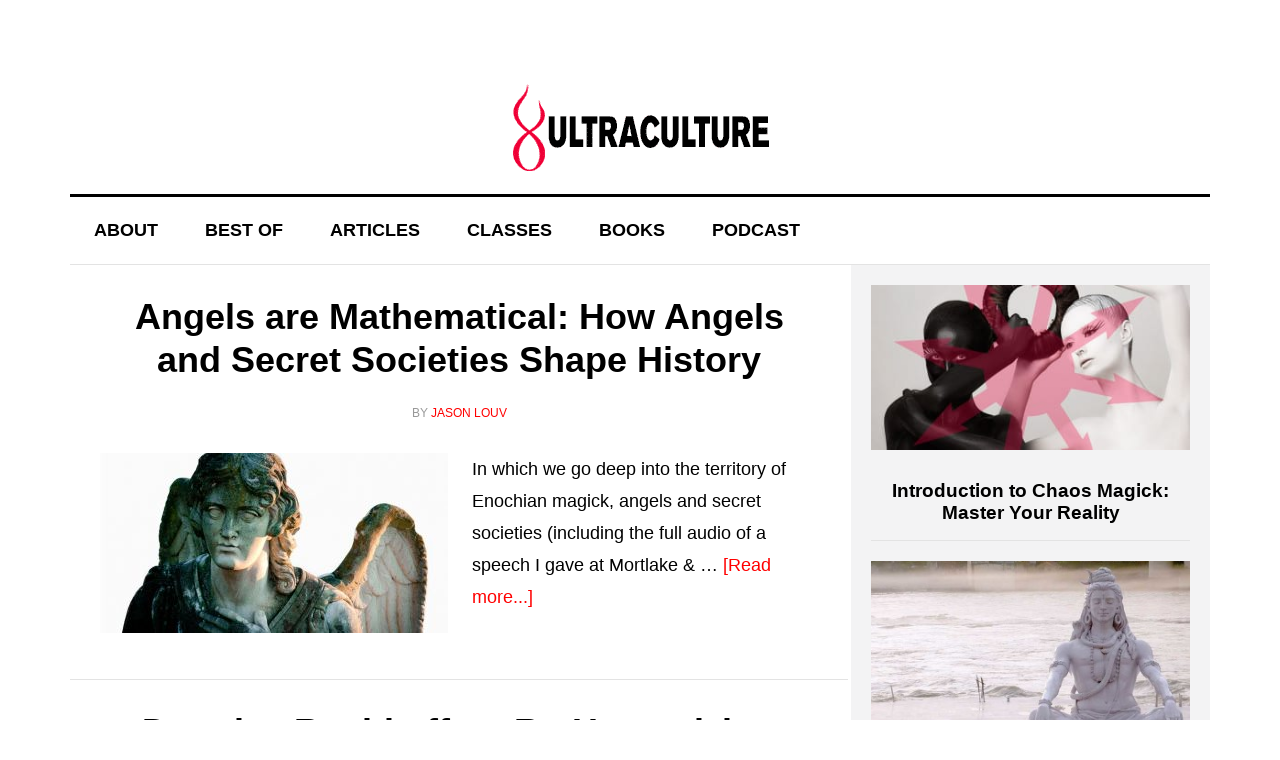

--- FILE ---
content_type: text/html; charset=utf-8
request_url: https://ultraculture.org/blog/category/best/page/3/
body_size: 9003
content:
<!DOCTYPE html>

<html lang="en-US">
<head>
<meta charset="utf-8"/>
<meta content="width=device-width, initial-scale=1" name="viewport"/>
<meta content="index, follow, max-image-preview:large, max-snippet:-1, max-video-preview:-1" name="robots"/>
<style>img:is([sizes="auto" i], [sizes^="auto," i]) { contain-intrinsic-size: 3000px 1500px }</style>
<!-- This site is optimized with the Yoast SEO plugin v26.3 - https://yoast.com/wordpress/plugins/seo/ -->
<title>Ultraculture - Unleash Your Magick</title>
<meta content="Ultraculture is dedicated to bringing magick, the occult, enlightenment and liberation to the world." name="description"/>
<link href="/" rel="canonical"/>
<link href="/page/2/" rel="next"/>
<meta content="en_US" property="og:locale"/>
<meta content="website" property="og:type"/>
<meta content="Ultraculture" property="og:title"/>
<meta content="Wake up and mutate." property="og:description"/>
<meta content="/" property="og:url"/>
<meta content="Ultraculture" property="og:site_name"/>
<meta content="/wp-content/uploads/2014/09/ultraculture-facebook-standard.png" property="og:image"/>
<meta content="484" property="og:image:width"/>
<meta content="252" property="og:image:height"/>
<meta content="image/png" property="og:image:type"/>
<meta content="summary_large_image" name="twitter:card"/>
<meta content="@ultracultblog" name="twitter:site"/>
<script class="yoast-schema-graph" type="application/ld+json">{"@context":"https://schema.org","@graph":[{"@type":"CollectionPage","@id":"/","url":"/","name":"Ultraculture - Unleash Your Magick","isPartOf":{"@id":"/#website"},"about":{"@id":"/#organization"},"description":"Ultraculture is dedicated to bringing magick, the occult, enlightenment and liberation to the world.","breadcrumb":{"@id":"/#breadcrumb"},"inLanguage":"en-US"},{"@type":"BreadcrumbList","@id":"/#breadcrumb","itemListElement":[]},{"@type":"WebSite","@id":"/#website","url":"/","name":"Ultraculture","description":"Unleash Your Magick","publisher":{"@id":"/#organization"},"potentialAction":[{"@type":"SearchAction","target":{"@type":"EntryPoint","urlTemplate":"/?s={search_term_string}"},"query-input":{"@type":"PropertyValueSpecification","valueRequired":true,"valueName":"search_term_string"}}],"inLanguage":"en-US"},{"@type":"Organization","@id":"/#organization","name":"Ultraculture Incorporated","url":"/","logo":{"@type":"ImageObject","inLanguage":"en-US","@id":"/#/schema/logo/image/","url":"/wp-content/uploads/2014/09/ultraculture-utopia-unlocked-menu-logo.png","contentUrl":"/wp-content/uploads/2014/09/ultraculture-utopia-unlocked-menu-logo.png","width":28,"height":45,"caption":"Ultraculture Incorporated"},"image":{"@id":"/#/schema/logo/image/"},"sameAs":["http://www.facebook.com/ultraculturegate","https://x.com/ultracultblog","http://magick.me","https://www.linkedin.com/in/jasonlouv","https://www.youtube.com/user/UltracultureGate"]}]}</script>
<!-- / Yoast SEO plugin. -->
<link href="//widgetlogic.org" rel="dns-prefetch"/>
<link href="//ultraculture.org" rel="dns-prefetch"/>
<link href="//www.googletagmanager.com" rel="dns-prefetch"/>
<link href="//pagead2.googlesyndication.com" rel="dns-prefetch"/>
<link href="/feed/" rel="alternate" title="Ultraculture » Feed" type="application/rss+xml"/>
<link href="/comments/feed/" rel="alternate" title="Ultraculture » Comments Feed" type="application/rss+xml"/>
<script type="text/javascript">
/* <![CDATA[ */
window._wpemojiSettings = {"baseUrl":"https:\/\/s.w.org\/images\/core\/emoji\/16.0.1\/72x72\/","ext":".png","svgUrl":"https:\/\/s.w.org\/images\/core\/emoji\/16.0.1\/svg\/","svgExt":".svg","source":{"concatemoji":"http:\/\/ultraculture.org\/wp-includes\/js\/wp-emoji-release.min.js?ver=6.8.3"}};
/*! This file is auto-generated */
!function(s,n){var o,i,e;function c(e){try{var t={supportTests:e,timestamp:(new Date).valueOf()};sessionStorage.setItem(o,JSON.stringify(t))}catch(e){}}function p(e,t,n){e.clearRect(0,0,e.canvas.width,e.canvas.height),e.fillText(t,0,0);var t=new Uint32Array(e.getImageData(0,0,e.canvas.width,e.canvas.height).data),a=(e.clearRect(0,0,e.canvas.width,e.canvas.height),e.fillText(n,0,0),new Uint32Array(e.getImageData(0,0,e.canvas.width,e.canvas.height).data));return t.every(function(e,t){return e===a[t]})}function u(e,t){e.clearRect(0,0,e.canvas.width,e.canvas.height),e.fillText(t,0,0);for(var n=e.getImageData(16,16,1,1),a=0;a<n.data.length;a++)if(0!==n.data[a])return!1;return!0}function f(e,t,n,a){switch(t){case"flag":return n(e,"\ud83c\udff3\ufe0f\u200d\u26a7\ufe0f","\ud83c\udff3\ufe0f\u200b\u26a7\ufe0f")?!1:!n(e,"\ud83c\udde8\ud83c\uddf6","\ud83c\udde8\u200b\ud83c\uddf6")&&!n(e,"\ud83c\udff4\udb40\udc67\udb40\udc62\udb40\udc65\udb40\udc6e\udb40\udc67\udb40\udc7f","\ud83c\udff4\u200b\udb40\udc67\u200b\udb40\udc62\u200b\udb40\udc65\u200b\udb40\udc6e\u200b\udb40\udc67\u200b\udb40\udc7f");case"emoji":return!a(e,"\ud83e\udedf")}return!1}function g(e,t,n,a){var r="undefined"!=typeof WorkerGlobalScope&&self instanceof WorkerGlobalScope?new OffscreenCanvas(300,150):s.createElement("canvas"),o=r.getContext("2d",{willReadFrequently:!0}),i=(o.textBaseline="top",o.font="600 32px Arial",{});return e.forEach(function(e){i[e]=t(o,e,n,a)}),i}function t(e){var t=s.createElement("script");t.src=e,t.defer=!0,s.head.appendChild(t)}"undefined"!=typeof Promise&&(o="wpEmojiSettingsSupports",i=["flag","emoji"],n.supports={everything:!0,everythingExceptFlag:!0},e=new Promise(function(e){s.addEventListener("DOMContentLoaded",e,{once:!0})}),new Promise(function(t){var n=function(){try{var e=JSON.parse(sessionStorage.getItem(o));if("object"==typeof e&&"number"==typeof e.timestamp&&(new Date).valueOf()<e.timestamp+604800&&"object"==typeof e.supportTests)return e.supportTests}catch(e){}return null}();if(!n){if("undefined"!=typeof Worker&&"undefined"!=typeof OffscreenCanvas&&"undefined"!=typeof URL&&URL.createObjectURL&&"undefined"!=typeof Blob)try{var e="postMessage("+g.toString()+"("+[JSON.stringify(i),f.toString(),p.toString(),u.toString()].join(",")+"));",a=new Blob([e],{type:"text/javascript"}),r=new Worker(URL.createObjectURL(a),{name:"wpTestEmojiSupports"});return void(r.onmessage=function(e){c(n=e.data),r.terminate(),t(n)})}catch(e){}c(n=g(i,f,p,u))}t(n)}).then(function(e){for(var t in e)n.supports[t]=e[t],n.supports.everything=n.supports.everything&&n.supports[t],"flag"!==t&&(n.supports.everythingExceptFlag=n.supports.everythingExceptFlag&&n.supports[t]);n.supports.everythingExceptFlag=n.supports.everythingExceptFlag&&!n.supports.flag,n.DOMReady=!1,n.readyCallback=function(){n.DOMReady=!0}}).then(function(){return e}).then(function(){var e;n.supports.everything||(n.readyCallback(),(e=n.source||{}).concatemoji?t(e.concatemoji):e.wpemoji&&e.twemoji&&(t(e.twemoji),t(e.wpemoji)))}))}((window,document),window._wpemojiSettings);
/* ]]> */
</script>
<link href="/wp-content/plugins/itempropwp/assets/css/itempropwp.css?ver=3.5.201706131" id="itempropwp-css" media="all" rel="stylesheet" type="text/css"/>
<link href="/wp-content/themes/news-pro/style.css?ver=3.0.2" id="news-pro-theme-css" media="all" rel="stylesheet" type="text/css"/>
<style id="wp-emoji-styles-inline-css" type="text/css">

	img.wp-smiley, img.emoji {
		display: inline !important;
		border: none !important;
		box-shadow: none !important;
		height: 1em !important;
		width: 1em !important;
		margin: 0 0.07em !important;
		vertical-align: -0.1em !important;
		background: none !important;
		padding: 0 !important;
	}
</style>
<link href="/wp-includes/css/dist/block-library/style.min.css?ver=6.8.3" id="wp-block-library-css" media="all" rel="stylesheet" type="text/css"/>
<style id="classic-theme-styles-inline-css" type="text/css">
/*! This file is auto-generated */
.wp-block-button__link{color:#fff;background-color:#32373c;border-radius:9999px;box-shadow:none;text-decoration:none;padding:calc(.667em + 2px) calc(1.333em + 2px);font-size:1.125em}.wp-block-file__button{background:#32373c;color:#fff;text-decoration:none}
</style>
<link href="/wp-content/plugins/widget-logic/block_widget/css/widget.css?ver=1724868521" id="block-widget-css" media="all" rel="stylesheet" type="text/css"/>
<style id="global-styles-inline-css" type="text/css">
:root{--wp--preset--aspect-ratio--square: 1;--wp--preset--aspect-ratio--4-3: 4/3;--wp--preset--aspect-ratio--3-4: 3/4;--wp--preset--aspect-ratio--3-2: 3/2;--wp--preset--aspect-ratio--2-3: 2/3;--wp--preset--aspect-ratio--16-9: 16/9;--wp--preset--aspect-ratio--9-16: 9/16;--wp--preset--color--black: #000000;--wp--preset--color--cyan-bluish-gray: #abb8c3;--wp--preset--color--white: #ffffff;--wp--preset--color--pale-pink: #f78da7;--wp--preset--color--vivid-red: #cf2e2e;--wp--preset--color--luminous-vivid-orange: #ff6900;--wp--preset--color--luminous-vivid-amber: #fcb900;--wp--preset--color--light-green-cyan: #7bdcb5;--wp--preset--color--vivid-green-cyan: #00d084;--wp--preset--color--pale-cyan-blue: #8ed1fc;--wp--preset--color--vivid-cyan-blue: #0693e3;--wp--preset--color--vivid-purple: #9b51e0;--wp--preset--gradient--vivid-cyan-blue-to-vivid-purple: linear-gradient(135deg,rgba(6,147,227,1) 0%,rgb(155,81,224) 100%);--wp--preset--gradient--light-green-cyan-to-vivid-green-cyan: linear-gradient(135deg,rgb(122,220,180) 0%,rgb(0,208,130) 100%);--wp--preset--gradient--luminous-vivid-amber-to-luminous-vivid-orange: linear-gradient(135deg,rgba(252,185,0,1) 0%,rgba(255,105,0,1) 100%);--wp--preset--gradient--luminous-vivid-orange-to-vivid-red: linear-gradient(135deg,rgba(255,105,0,1) 0%,rgb(207,46,46) 100%);--wp--preset--gradient--very-light-gray-to-cyan-bluish-gray: linear-gradient(135deg,rgb(238,238,238) 0%,rgb(169,184,195) 100%);--wp--preset--gradient--cool-to-warm-spectrum: linear-gradient(135deg,rgb(74,234,220) 0%,rgb(151,120,209) 20%,rgb(207,42,186) 40%,rgb(238,44,130) 60%,rgb(251,105,98) 80%,rgb(254,248,76) 100%);--wp--preset--gradient--blush-light-purple: linear-gradient(135deg,rgb(255,206,236) 0%,rgb(152,150,240) 100%);--wp--preset--gradient--blush-bordeaux: linear-gradient(135deg,rgb(254,205,165) 0%,rgb(254,45,45) 50%,rgb(107,0,62) 100%);--wp--preset--gradient--luminous-dusk: linear-gradient(135deg,rgb(255,203,112) 0%,rgb(199,81,192) 50%,rgb(65,88,208) 100%);--wp--preset--gradient--pale-ocean: linear-gradient(135deg,rgb(255,245,203) 0%,rgb(182,227,212) 50%,rgb(51,167,181) 100%);--wp--preset--gradient--electric-grass: linear-gradient(135deg,rgb(202,248,128) 0%,rgb(113,206,126) 100%);--wp--preset--gradient--midnight: linear-gradient(135deg,rgb(2,3,129) 0%,rgb(40,116,252) 100%);--wp--preset--font-size--small: 13px;--wp--preset--font-size--medium: 20px;--wp--preset--font-size--large: 36px;--wp--preset--font-size--x-large: 42px;--wp--preset--spacing--20: 0.44rem;--wp--preset--spacing--30: 0.67rem;--wp--preset--spacing--40: 1rem;--wp--preset--spacing--50: 1.5rem;--wp--preset--spacing--60: 2.25rem;--wp--preset--spacing--70: 3.38rem;--wp--preset--spacing--80: 5.06rem;--wp--preset--shadow--natural: 6px 6px 9px rgba(0, 0, 0, 0.2);--wp--preset--shadow--deep: 12px 12px 50px rgba(0, 0, 0, 0.4);--wp--preset--shadow--sharp: 6px 6px 0px rgba(0, 0, 0, 0.2);--wp--preset--shadow--outlined: 6px 6px 0px -3px rgba(255, 255, 255, 1), 6px 6px rgba(0, 0, 0, 1);--wp--preset--shadow--crisp: 6px 6px 0px rgba(0, 0, 0, 1);}:where(.is-layout-flex){gap: 0.5em;}:where(.is-layout-grid){gap: 0.5em;}body .is-layout-flex{display: flex;}.is-layout-flex{flex-wrap: wrap;align-items: center;}.is-layout-flex > :is(*, div){margin: 0;}body .is-layout-grid{display: grid;}.is-layout-grid > :is(*, div){margin: 0;}:where(.wp-block-columns.is-layout-flex){gap: 2em;}:where(.wp-block-columns.is-layout-grid){gap: 2em;}:where(.wp-block-post-template.is-layout-flex){gap: 1.25em;}:where(.wp-block-post-template.is-layout-grid){gap: 1.25em;}.has-black-color{color: var(--wp--preset--color--black) !important;}.has-cyan-bluish-gray-color{color: var(--wp--preset--color--cyan-bluish-gray) !important;}.has-white-color{color: var(--wp--preset--color--white) !important;}.has-pale-pink-color{color: var(--wp--preset--color--pale-pink) !important;}.has-vivid-red-color{color: var(--wp--preset--color--vivid-red) !important;}.has-luminous-vivid-orange-color{color: var(--wp--preset--color--luminous-vivid-orange) !important;}.has-luminous-vivid-amber-color{color: var(--wp--preset--color--luminous-vivid-amber) !important;}.has-light-green-cyan-color{color: var(--wp--preset--color--light-green-cyan) !important;}.has-vivid-green-cyan-color{color: var(--wp--preset--color--vivid-green-cyan) !important;}.has-pale-cyan-blue-color{color: var(--wp--preset--color--pale-cyan-blue) !important;}.has-vivid-cyan-blue-color{color: var(--wp--preset--color--vivid-cyan-blue) !important;}.has-vivid-purple-color{color: var(--wp--preset--color--vivid-purple) !important;}.has-black-background-color{background-color: var(--wp--preset--color--black) !important;}.has-cyan-bluish-gray-background-color{background-color: var(--wp--preset--color--cyan-bluish-gray) !important;}.has-white-background-color{background-color: var(--wp--preset--color--white) !important;}.has-pale-pink-background-color{background-color: var(--wp--preset--color--pale-pink) !important;}.has-vivid-red-background-color{background-color: var(--wp--preset--color--vivid-red) !important;}.has-luminous-vivid-orange-background-color{background-color: var(--wp--preset--color--luminous-vivid-orange) !important;}.has-luminous-vivid-amber-background-color{background-color: var(--wp--preset--color--luminous-vivid-amber) !important;}.has-light-green-cyan-background-color{background-color: var(--wp--preset--color--light-green-cyan) !important;}.has-vivid-green-cyan-background-color{background-color: var(--wp--preset--color--vivid-green-cyan) !important;}.has-pale-cyan-blue-background-color{background-color: var(--wp--preset--color--pale-cyan-blue) !important;}.has-vivid-cyan-blue-background-color{background-color: var(--wp--preset--color--vivid-cyan-blue) !important;}.has-vivid-purple-background-color{background-color: var(--wp--preset--color--vivid-purple) !important;}.has-black-border-color{border-color: var(--wp--preset--color--black) !important;}.has-cyan-bluish-gray-border-color{border-color: var(--wp--preset--color--cyan-bluish-gray) !important;}.has-white-border-color{border-color: var(--wp--preset--color--white) !important;}.has-pale-pink-border-color{border-color: var(--wp--preset--color--pale-pink) !important;}.has-vivid-red-border-color{border-color: var(--wp--preset--color--vivid-red) !important;}.has-luminous-vivid-orange-border-color{border-color: var(--wp--preset--color--luminous-vivid-orange) !important;}.has-luminous-vivid-amber-border-color{border-color: var(--wp--preset--color--luminous-vivid-amber) !important;}.has-light-green-cyan-border-color{border-color: var(--wp--preset--color--light-green-cyan) !important;}.has-vivid-green-cyan-border-color{border-color: var(--wp--preset--color--vivid-green-cyan) !important;}.has-pale-cyan-blue-border-color{border-color: var(--wp--preset--color--pale-cyan-blue) !important;}.has-vivid-cyan-blue-border-color{border-color: var(--wp--preset--color--vivid-cyan-blue) !important;}.has-vivid-purple-border-color{border-color: var(--wp--preset--color--vivid-purple) !important;}.has-vivid-cyan-blue-to-vivid-purple-gradient-background{background: var(--wp--preset--gradient--vivid-cyan-blue-to-vivid-purple) !important;}.has-light-green-cyan-to-vivid-green-cyan-gradient-background{background: var(--wp--preset--gradient--light-green-cyan-to-vivid-green-cyan) !important;}.has-luminous-vivid-amber-to-luminous-vivid-orange-gradient-background{background: var(--wp--preset--gradient--luminous-vivid-amber-to-luminous-vivid-orange) !important;}.has-luminous-vivid-orange-to-vivid-red-gradient-background{background: var(--wp--preset--gradient--luminous-vivid-orange-to-vivid-red) !important;}.has-very-light-gray-to-cyan-bluish-gray-gradient-background{background: var(--wp--preset--gradient--very-light-gray-to-cyan-bluish-gray) !important;}.has-cool-to-warm-spectrum-gradient-background{background: var(--wp--preset--gradient--cool-to-warm-spectrum) !important;}.has-blush-light-purple-gradient-background{background: var(--wp--preset--gradient--blush-light-purple) !important;}.has-blush-bordeaux-gradient-background{background: var(--wp--preset--gradient--blush-bordeaux) !important;}.has-luminous-dusk-gradient-background{background: var(--wp--preset--gradient--luminous-dusk) !important;}.has-pale-ocean-gradient-background{background: var(--wp--preset--gradient--pale-ocean) !important;}.has-electric-grass-gradient-background{background: var(--wp--preset--gradient--electric-grass) !important;}.has-midnight-gradient-background{background: var(--wp--preset--gradient--midnight) !important;}.has-small-font-size{font-size: var(--wp--preset--font-size--small) !important;}.has-medium-font-size{font-size: var(--wp--preset--font-size--medium) !important;}.has-large-font-size{font-size: var(--wp--preset--font-size--large) !important;}.has-x-large-font-size{font-size: var(--wp--preset--font-size--x-large) !important;}
:where(.wp-block-post-template.is-layout-flex){gap: 1.25em;}:where(.wp-block-post-template.is-layout-grid){gap: 1.25em;}
:where(.wp-block-columns.is-layout-flex){gap: 2em;}:where(.wp-block-columns.is-layout-grid){gap: 2em;}
:root :where(.wp-block-pullquote){font-size: 1.5em;line-height: 1.6;}
</style>
<script id="jquery-core-js" src="/wp-includes/js/jquery/jquery.min.js?ver=3.7.1" type="text/javascript"></script>
<script id="jquery-migrate-js" src="/wp-includes/js/jquery/jquery-migrate.min.js?ver=3.4.1" type="text/javascript"></script>
<link href="/wp-json/" rel="https://api.w.org/"/><link href="/xmlrpc.php?rsd" rel="EditURI" title="RSD" type="application/rsd+xml"/>
<meta content="Site Kit by Google 1.165.0" name="generator"/><link href="/xmlrpc.php" rel="pingback"/>
<style type="text/css">.site-title a { background: url(https://pub-56204556276446cd9d41fd413bc5f82b.r2.dev/wp-content/uploads/2017/05/ultraculture-header.png) no-repeat !important; }</style>
<script type="text/javascript">
	window.OneSignal = window.OneSignal || [];
  	window.OneSignal.push(function() {
    OneSignal.SERVICE_WORKER_UPDATER_PATH = "OneSignalSDKUpdaterWorker.js";
    OneSignal.SERVICE_WORKER_PATH = "OneSignalSDKWorker.js";
    OneSignal.SERVICE_WORKER_PARAM = { scope: '/' };
    delete window._oneSignalInitOptions.path
    window.OneSignal.init(window._oneSignalInitOptions);
  });
</script>
<!-- Google AdSense meta tags added by Site Kit -->
<meta content="ca-host-pub-2644536267352236" name="google-adsense-platform-account"/>
<meta content="sitekit.withgoogle.com" name="google-adsense-platform-domain"/>
<!-- End Google AdSense meta tags added by Site Kit -->
<style id="custom-background-css" type="text/css">
body.custom-background { background-color: #ffffff; }
</style>
<!-- Google Tag Manager snippet added by Site Kit -->
<script type="text/javascript">
/* <![CDATA[ */

			( function( w, d, s, l, i ) {
				w[l] = w[l] || [];
				w[l].push( {'gtm.start': new Date().getTime(), event: 'gtm.js'} );
				var f = d.getElementsByTagName( s )[0],
					j = d.createElement( s ), dl = l != 'dataLayer' ? '&l=' + l : '';
				j.async = true;
				j.src = 'https://www.googletagmanager.com/gtm.js?id=' + i + dl;
				f.parentNode.insertBefore( j, f );
			} )( window, document, 'script', 'dataLayer', 'GTM-K3Q7JW6' );
			
/* ]]> */
</script>
<!-- End Google Tag Manager snippet added by Site Kit -->
<!-- Google AdSense snippet added by Site Kit -->
<script async="async" crossorigin="anonymous" src="https://pagead2.googlesyndication.com/pagead/js/adsbygoogle.js?client=ca-pub-6457383490109457&amp;host=ca-host-pub-2644536267352236" type="text/javascript"></script>
<!-- End Google AdSense snippet added by Site Kit -->
<link href="/wp-content/uploads/2017/05/cropped-ucfavicon-32x32.png" rel="icon" sizes="32x32"/>
<link href="/wp-content/uploads/2017/05/cropped-ucfavicon-192x192.png" rel="icon" sizes="192x192"/>
<link href="/wp-content/uploads/2017/05/cropped-ucfavicon-180x180.png" rel="apple-touch-icon"/>
<meta content="/wp-content/uploads/2017/05/cropped-ucfavicon-270x270.png" name="msapplication-TileImage"/>
<style id="wp-custom-css" type="text/css">
			/*
You can add your own CSS here.

Click the help icon above to learn more.
*/

.author-box {
	margin: 0px 0px 20px 0px;
}

.entry-comments {
	display: none;
}

.comment-respond {
	display: none;
}

.entry-pings {
	display: none;
}

#infinite-handle span {
    background: #f00;
    border-radius: 1px;
    color: #fff;
    cursor: pointer;
    font-size: 21px;
    padding: 0 28px;
    font-family: Arial Black,sans-serif;
    margin: 200px 200px 0 278px;
}		</style>
</head>
<body class="home blog custom-background wp-theme-genesis wp-child-theme-news-pro custom-header header-image header-full-width content-sidebar genesis-breadcrumbs-hidden genesis-footer-widgets-hidden"> <!-- Google Tag Manager (noscript) snippet added by Site Kit -->
<noscript>
<iframe height="0" src="https://www.googletagmanager.com/ns.html?id=GTM-K3Q7JW6" style="display:none;visibility:hidden" width="0"></iframe>
</noscript>
<!-- End Google Tag Manager (noscript) snippet added by Site Kit -->
<div class="site-container"><header class="site-header"><div class="wrap"><div class="title-area"><h1 class="site-title"><a href="/">Ultraculture</a></h1><p class="site-description">Unleash Your Magick</p></div></div></header><nav aria-label="Main" class="nav-primary"><div class="wrap"><ul class="menu genesis-nav-menu menu-primary" id="menu-uc-above-fold-nav"><li class="menu-item menu-item-type-post_type menu-item-object-page menu-item-14678" id="menu-item-14678"><a href="/ultraculture/"><span>About</span></a></li>
<li class="menu-item menu-item-type-taxonomy menu-item-object-category menu-item-14698" id="menu-item-14698"><a href="/blog/category/best/"><span>Best Of</span></a></li>
<li class="menu-item menu-item-type-custom menu-item-object-custom menu-item-has-children menu-item-14695" id="menu-item-14695"><a><span>Articles</span></a>
<ul class="sub-menu">
<li class="menu-item menu-item-type-taxonomy menu-item-object-category menu-item-10878" id="menu-item-10878"><a href="/blog/category/magick-occult/"><span>Magick &amp; Occult</span></a></li>
<li class="menu-item menu-item-type-taxonomy menu-item-object-category menu-item-14699" id="menu-item-14699"><a href="/blog/category/meditation-enlightenment/"><span>Meditation &amp; Enlightenment</span></a></li>
<li class="menu-item menu-item-type-taxonomy menu-item-object-category menu-item-10881" id="menu-item-10881"><a href="/blog/category/esoteric/"><span>Gods, Goddesses &amp; Esoteric Lore</span></a></li>
<li class="menu-item menu-item-type-taxonomy menu-item-object-category menu-item-4195" id="menu-item-4195"><a href="/blog/category/psychonaut/" title="DMT, Aleister Crowley, wake up, how to meditate, magic mushrooms, occult, sigil, mind control, chaos magick, sex magic, ayahuasca."><span>Psychonaut &amp; Altered States</span></a></li>
<li class="menu-item menu-item-type-taxonomy menu-item-object-category menu-item-14692" id="menu-item-14692"><a href="/blog/category/liberation/"><span>Self-Liberation</span></a></li>
</ul>
</li>
<li class="menu-item menu-item-type-custom menu-item-object-custom menu-item-14689" id="menu-item-14689"><a href="http://www.magick.me"><span>Classes</span></a></li>
<li class="menu-item menu-item-type-taxonomy menu-item-object-category menu-item-10879" id="menu-item-10879"><a href="/blog/category/books/"><span>Books</span></a></li>
<li class="menu-item menu-item-type-taxonomy menu-item-object-category menu-item-10882" id="menu-item-10882"><a href="/blog/category/podcast/"><span>Podcast</span></a></li>
</ul></div></nav><div class="site-inner"><div class="content-sidebar-wrap"><main class="content" id="main-content"><article aria-label="Angels are Mathematical: How Angels and Secret Societies Shape History" class="post-15705 post type-post status-publish format-standard has-post-thumbnail category-podcast tag-interviews tag-magick tag-occult entry"><header class="entry-header"><h2 class="entry-title"><a class="entry-title-link" href="/blog/2019/02/26/angels-mathematical/" rel="bookmark">Angels are Mathematical: How Angels and Secret Societies Shape History</a></h2>
<p class="entry-meta"><time class="entry-time">February 26, 2019</time> by <span class="entry-author"><a class="entry-author-link" href="/blog/author/jason-louv/" rel="author"><span class="entry-author-name">Jason Louv</span></a></span> <span class="entry-comments-link"><a href="/blog/2019/02/26/angels-mathematical/#comments">10,785 Comments</a></span> </p></header><div class="entry-content"><a aria-hidden="true" class="entry-image-link" href="/blog/2019/02/26/angels-mathematical/" tabindex="-1"><img alt="Angels are Mathematical" class="alignleft post-image entry-image" decoding="async" height="180" src="https://pub-56204556276446cd9d41fd413bc5f82b.r2.dev/wp-content/uploads/2019/02/angels-mathematical-348x180.jpg" width="348"/></a><p>In which we go deep into the territory of Enochian magick, angels and secret societies (including the full audio of a speech I gave at Mortlake &amp; … <a class="more-link" href="/blog/2019/02/26/angels-mathematical/">[Read more...]</a></p></div><footer class="entry-footer"></footer></article><article aria-label="Douglas Rushkoff on Re-Humanizing Technology &amp; Joining TEAM HUMAN" class="post-15695 post type-post status-publish format-standard has-post-thumbnail category-podcast tag-interviews tag-magick tag-occult entry"><header class="entry-header"><h2 class="entry-title"><a class="entry-title-link" href="/blog/2019/02/19/douglas-rushkoff/" rel="bookmark">Douglas Rushkoff on Re-Humanizing Technology &amp; Joining TEAM HUMAN</a></h2>
<p class="entry-meta"><time class="entry-time">February 19, 2019</time> by <span class="entry-author"><a class="entry-author-link" href="/blog/author/jason-louv/" rel="author"><span class="entry-author-name">Jason Louv</span></a></span> <span class="entry-comments-link"><a href="/blog/2019/02/19/douglas-rushkoff/#comments">8,467 Comments</a></span> </p></header><div class="entry-content"><a aria-hidden="true" class="entry-image-link" href="/blog/2019/02/19/douglas-rushkoff/" tabindex="-1"><img alt="Douglas Rushkoff" class="alignleft post-image entry-image" decoding="async" height="180" loading="lazy" src="https://pub-56204556276446cd9d41fd413bc5f82b.r2.dev/wp-content/uploads/2019/02/douglas-rushkoff-1-348x180.jpg" width="348"/></a><p>Douglas Rushkoff, the world's greatest theorist on how technology is transforming our consciousness, stops by the podcast to talk about reclaiming our … <a class="more-link" href="/blog/2019/02/19/douglas-rushkoff/">[Read more...]</a></p></div><footer class="entry-footer"></footer></article><article aria-label="Spiros Antonopolous on DMT, the Holy Guardian Angel, and Finding Enlightenment Through a Massive Stroke" class="post-15648 post type-post status-publish format-standard has-post-thumbnail category-podcast tag-interviews tag-magick tag-occult entry"><header class="entry-header"><h2 class="entry-title"><a class="entry-title-link" href="/blog/2018/11/20/spiros-antonopolous/" rel="bookmark">Spiros Antonopolous on DMT, the Holy Guardian Angel, and Finding Enlightenment Through a Massive Stroke</a></h2>
<p class="entry-meta"><time class="entry-time">November 20, 2018</time> by <span class="entry-author"><a class="entry-author-link" href="/blog/author/jason-louv/" rel="author"><span class="entry-author-name">Jason Louv</span></a></span> <span class="entry-comments-link"><a href="/blog/2018/11/20/spiros-antonopolous/#comments">6,193 Comments</a></span> </p></header><div class="entry-content"><a aria-hidden="true" class="entry-image-link" href="/blog/2018/11/20/spiros-antonopolous/" tabindex="-1"><img alt="Spiros Antonopolous" class="alignleft post-image entry-image" decoding="async" height="180" loading="lazy" src="https://pub-56204556276446cd9d41fd413bc5f82b.r2.dev/wp-content/uploads/2018/11/spiros-antonopolous-uc-348x180.jpg" width="348"/></a><p>Spiros Antonopolous – yogi, tantrika, magician and psychonaut (you might have seen him in DMT: The Spirit Molecule) – stops by to discuss his voyages … <a class="more-link" href="/blog/2018/11/20/spiros-antonopolous/">[Read more...]</a></p></div><footer class="entry-footer"></footer></article><article aria-label="Mitch Horowitz on the Miracle Club – and How Thoughts Shape Reality" class="post-15638 post type-post status-publish format-standard has-post-thumbnail category-podcast tag-interviews tag-magick tag-occult entry"><header class="entry-header"><h2 class="entry-title"><a class="entry-title-link" href="/blog/2018/11/12/miracle-club/" rel="bookmark">Mitch Horowitz on the Miracle Club – and How Thoughts Shape Reality</a></h2>
<p class="entry-meta"><time class="entry-time">November 12, 2018</time> by <span class="entry-author"><a class="entry-author-link" href="/blog/author/jason-louv/" rel="author"><span class="entry-author-name">Jason Louv</span></a></span> <span class="entry-comments-link"><a href="/blog/2018/11/12/miracle-club/#comments">4,380 Comments</a></span> </p></header><div class="entry-content"><a aria-hidden="true" class="entry-image-link" href="/blog/2018/11/12/miracle-club/" tabindex="-1"><img alt="Miracle Club Mitch Horowitz" class="alignleft post-image entry-image" decoding="async" height="180" loading="lazy" src="https://pub-56204556276446cd9d41fd413bc5f82b.r2.dev/wp-content/uploads/2018/11/mitch-horowitz-uc-348x180.jpg" width="348"/></a><p>Author Mitch Horowitz returns to the podcast to discuss his new book The Miracle Club, and the incredible power of the mind to shape reality itself—a … <a class="more-link" href="/blog/2018/11/12/miracle-club/">[Read more...]</a></p></div><footer class="entry-footer"></footer></article><article aria-label="Remembering Adam Parfrey, Legendary Publisher of Feral House Books" class="post-15633 post type-post status-publish format-standard has-post-thumbnail category-podcast tag-interviews tag-magick tag-occult entry"><header class="entry-header"><h2 class="entry-title"><a class="entry-title-link" href="/blog/2018/11/05/adam-parfrey/" rel="bookmark">Remembering Adam Parfrey, Legendary Publisher of Feral House Books</a></h2>
<p class="entry-meta"><time class="entry-time">November 5, 2018</time> by <span class="entry-author"><a class="entry-author-link" href="/blog/author/jason-louv/" rel="author"><span class="entry-author-name">Jason Louv</span></a></span> <span class="entry-comments-link"><a href="/blog/2018/11/05/adam-parfrey/#comments">4,595 Comments</a></span> </p></header><div class="entry-content"><a aria-hidden="true" class="entry-image-link" href="/blog/2018/11/05/adam-parfrey/" tabindex="-1"><img alt="Adam Parfrey" class="alignleft post-image entry-image" decoding="async" height="180" loading="lazy" src="https://pub-56204556276446cd9d41fd413bc5f82b.r2.dev/wp-content/uploads/2018/11/adam-parfrey-uc-348x180.jpg" width="348"/></a><p>Remembering the late, great, Adam Parfrey—publisher of Feral House books, fearless opponent of American conformity, champion of the outsider, and a … <a class="more-link" href="/blog/2018/11/05/adam-parfrey/">[Read more...]</a></p></div><footer class="entry-footer"></footer></article><article aria-label="Peter Bebergal on Occult Technology &amp; Strange Frequencies" class="post-15626 post type-post status-publish format-standard has-post-thumbnail category-podcast tag-interviews tag-magick tag-occult entry"><header class="entry-header"><h2 class="entry-title"><a class="entry-title-link" href="/blog/2018/10/24/peter-bebergal/" rel="bookmark">Peter Bebergal on Occult Technology &amp; Strange Frequencies</a></h2>
<p class="entry-meta"><time class="entry-time">October 24, 2018</time> by <span class="entry-author"><a class="entry-author-link" href="/blog/author/jason-louv/" rel="author"><span class="entry-author-name">Jason Louv</span></a></span> <span class="entry-comments-link"><a href="/blog/2018/10/24/peter-bebergal/#comments">3,619 Comments</a></span> </p></header><div class="entry-content"><a aria-hidden="true" class="entry-image-link" href="/blog/2018/10/24/peter-bebergal/" tabindex="-1"><img alt="Peter Bebergal Strange Frequencies" class="alignleft post-image entry-image" decoding="async" height="180" loading="lazy" src="https://pub-56204556276446cd9d41fd413bc5f82b.r2.dev/wp-content/uploads/2018/10/strange-frequencies-head-348x180.jpg" width="348"/></a><p>Peter Bebergal, author of Strange Frequencies: The Extraordinary Story of the Technological Quest for the Supernatural, stops by the show to discuss … <a class="more-link" href="/blog/2018/10/24/peter-bebergal/">[Read more...]</a></p></div><footer class="entry-footer"></footer></article><article aria-label="Thomas Hatsis on Psychedelic Mystery Traditions" class="post-15609 post type-post status-publish format-standard has-post-thumbnail category-podcast tag-chaos-magick tag-interviews tag-magick tag-occult tag-psilocybin entry"><header class="entry-header"><h2 class="entry-title"><a class="entry-title-link" href="/blog/2018/10/09/thomas-hatsis/" rel="bookmark">Thomas Hatsis on Psychedelic Mystery Traditions</a></h2>
<p class="entry-meta"><time class="entry-time">October 9, 2018</time> by <span class="entry-author"><a class="entry-author-link" href="/blog/author/jason-louv/" rel="author"><span class="entry-author-name">Jason Louv</span></a></span> <span class="entry-comments-link"><a href="/blog/2018/10/09/thomas-hatsis/#comments">5,193 Comments</a></span> </p></header><div class="entry-content"><a aria-hidden="true" class="entry-image-link" href="/blog/2018/10/09/thomas-hatsis/" tabindex="-1"><img alt="Thomas Hatsis" class="alignleft post-image entry-image" decoding="async" height="180" loading="lazy" src="https://pub-56204556276446cd9d41fd413bc5f82b.r2.dev/wp-content/uploads/2018/10/thomas-hatsis-uc-348x180.jpg" width="348"/></a><p>Thomas Hatsis, author of Psychedelic Mystery Traditions: Spirit Plants, Magical Practices and Ecstatic States, stops by to discuss how entheogens and … <a class="more-link" href="/blog/2018/10/09/thomas-hatsis/">[Read more...]</a></p></div><footer class="entry-footer"></footer></article><div class="archive-pagination pagination"><ul><li class="active"><a aria-current="page" aria-label="Current page" href="/">1</a></li>
<li><a href="/page/2/">2</a></li>
<li><a href="/page/3/">3</a></li>
<li class="pagination-omission">…</li>
<li><a href="/page/51/">51</a></li>
<li class="pagination-next"><a href="/page/2/">Next Page »</a></li>
</ul></div>
</main><aside aria-label="Primary Sidebar" class="sidebar sidebar-primary widget-area" role="complementary"><section class="widget-odd widget-last widget-first widget-1 widget featured-content featuredpost" id="featured-post-5"><div class="widget-wrap"><article aria-label="Introduction to Chaos Magick: Master Your Reality" class="post-9667 post type-post status-publish format-standard has-post-thumbnail category-courses entry"><a aria-hidden="true" class="aligncenter" href="https://magick.me/p/chaos-magick" tabindex="-1"><img alt="Introduction to Chaos Magick" class="entry-image attachment-post" decoding="async" height="180" loading="lazy" src="https://pub-56204556276446cd9d41fd413bc5f82b.r2.dev/wp-content/uploads/2015/05/chaos-magick-2-348x180.jpg" width="348"/></a><header class="entry-header"><h2 class="entry-title"><a href="https://magick.me/p/chaos-magick">Introduction to Chaos Magick: Master Your Reality</a></h2></header></article><article aria-label="Hardcore Meditation: The 8 Limbs of Raja Yoga" class="post-9682 post type-post status-publish format-standard has-post-thumbnail category-courses entry"><a aria-hidden="true" class="aligncenter" href="https://magick.me/p/raja-yoga-hardcore-meditation" tabindex="-1"><img alt="Hardcore Meditation Raja Yoga" class="entry-image attachment-post" decoding="async" height="180" loading="lazy" src="https://pub-56204556276446cd9d41fd413bc5f82b.r2.dev/wp-content/uploads/2015/06/hardcore-meditation-email-348x180.jpg" width="348"/></a><header class="entry-header"><h2 class="entry-title"><a href="https://magick.me/p/raja-yoga-hardcore-meditation">Hardcore Meditation: The 8 Limbs of Raja Yoga</a></h2></header></article><article aria-label="Advanced Chaos Magick: The Far Reaches of Sorcery" class="post-9704 post type-post status-publish format-standard has-post-thumbnail category-courses entry"><a aria-hidden="true" class="aligncenter" href="https://magick.me/p/advanced-chaos-magick" tabindex="-1"><img alt="Advanced Chaos Magick" class="entry-image attachment-post" decoding="async" height="180" loading="lazy" src="https://pub-56204556276446cd9d41fd413bc5f82b.r2.dev/wp-content/uploads/2015/06/advanced-chaos-magick-mail-348x180.jpg" width="348"/></a><header class="entry-header"><h2 class="entry-title"><a href="https://magick.me/p/advanced-chaos-magick">Advanced Chaos Magick: The Far Reaches of Sorcery</a></h2></header></article><article aria-label="Master the Tarot: Unlock Your Destiny With the Cards" class="post-8972 post type-post status-publish format-standard has-post-thumbnail category-courses entry"><a aria-hidden="true" class="aligncenter" href="https://magick.me/p/master-tarot" tabindex="-1"><img alt="Master the Tarot" class="entry-image attachment-post" decoding="async" height="180" loading="lazy" src="https://pub-56204556276446cd9d41fd413bc5f82b.r2.dev/wp-content/uploads/2014/11/master-tarot-348x180.jpg" width="348"/></a><header class="entry-header"><h2 class="entry-title"><a href="https://magick.me/p/master-tarot">Master the Tarot: Unlock Your Destiny With the Cards</a></h2></header></article><article aria-label="Introduction to Astral Projection: Explore the Astral Plane" class="post-9716 post type-post status-publish format-standard has-post-thumbnail category-courses entry"><a aria-hidden="true" class="aligncenter" href="https://magick.me/p/astral-projection" tabindex="-1"><img alt="Astral Travel" class="entry-image attachment-post" decoding="async" height="180" loading="lazy" src="https://pub-56204556276446cd9d41fd413bc5f82b.r2.dev/wp-content/uploads/2015/08/astral-travel-348x180.jpg" width="348"/></a><header class="entry-header"><h2 class="entry-title"><a href="https://magick.me/p/astral-projection">Introduction to Astral Projection: Explore the Astral Plane</a></h2></header></article></div></section>
</aside></div></div><footer class="site-footer"><div class="wrap"> <p>© 2012-2018 Ultraculture Incorporated. | <a href="/ultraculture">About Us</a> | <a href="/terms-conditions">Terms &amp; Conditions</a> | <a href="/privacy-policy/">Privacy Policy</a> | <a href="/cookie-policy/">Cookie Policy</a></p>
</div></footer></div><script type="speculationrules">
{"prefetch":[{"source":"document","where":{"and":[{"href_matches":"\/*"},{"not":{"href_matches":["\/wp-*.php","\/wp-admin\/*","\/wp-content\/uploads\/*","\/wp-content\/*","\/wp-content\/plugins\/*","\/wp-content\/themes\/news-pro\/*","\/wp-content\/themes\/genesis\/*","\/*\\?(.+)"]}},{"not":{"selector_matches":"a[rel~=\"nofollow\"]"}},{"not":{"selector_matches":".no-prefetch, .no-prefetch a"}}]},"eagerness":"conservative"}]}
</script>
<!-- Drip Code -->
<script type="text/javascript">
  var _dcq = _dcq || [];
  var _dcs = _dcs || {}; 
  _dcs.account = '3982025';
  
  (function() {
    var dc = document.createElement('script');
    dc.type = 'text/javascript'; dc.async = true; 
    dc.src = '//tag.getdrip.com/3982025.js';
    var s = document.getElementsByTagName('script')[0];
    s.parentNode.insertBefore(dc, s);
  })();
</script><script id="widget-logic_live_match_widget-js" src="https://widgetlogic.org/v2/js/data.js?t=1762689600&amp;ver=6.0.0" type="text/javascript"></script>
<script id="prefix-responsive-menu-js" src="/wp-content/themes/news-pro/lib/js/responsive-menu.js?ver=1.0.0" type="text/javascript"></script>
</body></html>
<!-- Page cached by LiteSpeed Cache 7.6.2 on 2025-11-09 12:53:32 --><!-- Deployment: Tue Nov 11 11:20:27 CST 2025 -->


--- FILE ---
content_type: text/css; charset=utf-8
request_url: https://ultraculture.org/wp-includes/css/dist/block-library/style.min.css?ver=6.8.3
body_size: 7943
content:
<!DOCTYPE html>

<html lang="en-US">
<head>
<meta charset="utf-8"/>
<meta content="width=device-width, initial-scale=1" name="viewport"/>
<meta content="index, follow, max-image-preview:large, max-snippet:-1, max-video-preview:-1" name="robots"/>
<style>img:is([sizes="auto" i], [sizes^="auto," i]) { contain-intrinsic-size: 3000px 1500px }</style>
<!-- This site is optimized with the Yoast SEO plugin v26.3 - https://yoast.com/wordpress/plugins/seo/ -->
<title>Ultraculture - Unleash Your Magick</title>
<meta content="Ultraculture is dedicated to bringing magick, the occult, enlightenment and liberation to the world." name="description"/>
<link href="/" rel="canonical"/>
<link href="/page/2/" rel="next"/>
<meta content="en_US" property="og:locale"/>
<meta content="website" property="og:type"/>
<meta content="Ultraculture" property="og:title"/>
<meta content="Wake up and mutate." property="og:description"/>
<meta content="/" property="og:url"/>
<meta content="Ultraculture" property="og:site_name"/>
<meta content="/wp-content/uploads/2014/09/ultraculture-facebook-standard.png" property="og:image"/>
<meta content="484" property="og:image:width"/>
<meta content="252" property="og:image:height"/>
<meta content="image/png" property="og:image:type"/>
<meta content="summary_large_image" name="twitter:card"/>
<meta content="@ultracultblog" name="twitter:site"/>
<script class="yoast-schema-graph" type="application/ld+json">{"@context":"https://schema.org","@graph":[{"@type":"CollectionPage","@id":"/","url":"/","name":"Ultraculture - Unleash Your Magick","isPartOf":{"@id":"/#website"},"about":{"@id":"/#organization"},"description":"Ultraculture is dedicated to bringing magick, the occult, enlightenment and liberation to the world.","breadcrumb":{"@id":"/#breadcrumb"},"inLanguage":"en-US"},{"@type":"BreadcrumbList","@id":"/#breadcrumb","itemListElement":[]},{"@type":"WebSite","@id":"/#website","url":"/","name":"Ultraculture","description":"Unleash Your Magick","publisher":{"@id":"/#organization"},"potentialAction":[{"@type":"SearchAction","target":{"@type":"EntryPoint","urlTemplate":"/?s={search_term_string}"},"query-input":{"@type":"PropertyValueSpecification","valueRequired":true,"valueName":"search_term_string"}}],"inLanguage":"en-US"},{"@type":"Organization","@id":"/#organization","name":"Ultraculture Incorporated","url":"/","logo":{"@type":"ImageObject","inLanguage":"en-US","@id":"/#/schema/logo/image/","url":"/wp-content/uploads/2014/09/ultraculture-utopia-unlocked-menu-logo.png","contentUrl":"/wp-content/uploads/2014/09/ultraculture-utopia-unlocked-menu-logo.png","width":28,"height":45,"caption":"Ultraculture Incorporated"},"image":{"@id":"/#/schema/logo/image/"},"sameAs":["http://www.facebook.com/ultraculturegate","https://x.com/ultracultblog","http://magick.me","https://www.linkedin.com/in/jasonlouv","https://www.youtube.com/user/UltracultureGate"]}]}</script>
<!-- / Yoast SEO plugin. -->
<link href="//widgetlogic.org" rel="dns-prefetch"/>
<link href="//ultraculture.org" rel="dns-prefetch"/>
<link href="//www.googletagmanager.com" rel="dns-prefetch"/>
<link href="//pagead2.googlesyndication.com" rel="dns-prefetch"/>
<link href="/feed/" rel="alternate" title="Ultraculture » Feed" type="application/rss+xml"/>
<link href="/comments/feed/" rel="alternate" title="Ultraculture » Comments Feed" type="application/rss+xml"/>
<script type="text/javascript">
/* <![CDATA[ */
window._wpemojiSettings = {"baseUrl":"https:\/\/s.w.org\/images\/core\/emoji\/16.0.1\/72x72\/","ext":".png","svgUrl":"https:\/\/s.w.org\/images\/core\/emoji\/16.0.1\/svg\/","svgExt":".svg","source":{"concatemoji":"http:\/\/ultraculture.org\/wp-includes\/js\/wp-emoji-release.min.js?ver=6.8.3"}};
/*! This file is auto-generated */
!function(s,n){var o,i,e;function c(e){try{var t={supportTests:e,timestamp:(new Date).valueOf()};sessionStorage.setItem(o,JSON.stringify(t))}catch(e){}}function p(e,t,n){e.clearRect(0,0,e.canvas.width,e.canvas.height),e.fillText(t,0,0);var t=new Uint32Array(e.getImageData(0,0,e.canvas.width,e.canvas.height).data),a=(e.clearRect(0,0,e.canvas.width,e.canvas.height),e.fillText(n,0,0),new Uint32Array(e.getImageData(0,0,e.canvas.width,e.canvas.height).data));return t.every(function(e,t){return e===a[t]})}function u(e,t){e.clearRect(0,0,e.canvas.width,e.canvas.height),e.fillText(t,0,0);for(var n=e.getImageData(16,16,1,1),a=0;a<n.data.length;a++)if(0!==n.data[a])return!1;return!0}function f(e,t,n,a){switch(t){case"flag":return n(e,"\ud83c\udff3\ufe0f\u200d\u26a7\ufe0f","\ud83c\udff3\ufe0f\u200b\u26a7\ufe0f")?!1:!n(e,"\ud83c\udde8\ud83c\uddf6","\ud83c\udde8\u200b\ud83c\uddf6")&&!n(e,"\ud83c\udff4\udb40\udc67\udb40\udc62\udb40\udc65\udb40\udc6e\udb40\udc67\udb40\udc7f","\ud83c\udff4\u200b\udb40\udc67\u200b\udb40\udc62\u200b\udb40\udc65\u200b\udb40\udc6e\u200b\udb40\udc67\u200b\udb40\udc7f");case"emoji":return!a(e,"\ud83e\udedf")}return!1}function g(e,t,n,a){var r="undefined"!=typeof WorkerGlobalScope&&self instanceof WorkerGlobalScope?new OffscreenCanvas(300,150):s.createElement("canvas"),o=r.getContext("2d",{willReadFrequently:!0}),i=(o.textBaseline="top",o.font="600 32px Arial",{});return e.forEach(function(e){i[e]=t(o,e,n,a)}),i}function t(e){var t=s.createElement("script");t.src=e,t.defer=!0,s.head.appendChild(t)}"undefined"!=typeof Promise&&(o="wpEmojiSettingsSupports",i=["flag","emoji"],n.supports={everything:!0,everythingExceptFlag:!0},e=new Promise(function(e){s.addEventListener("DOMContentLoaded",e,{once:!0})}),new Promise(function(t){var n=function(){try{var e=JSON.parse(sessionStorage.getItem(o));if("object"==typeof e&&"number"==typeof e.timestamp&&(new Date).valueOf()<e.timestamp+604800&&"object"==typeof e.supportTests)return e.supportTests}catch(e){}return null}();if(!n){if("undefined"!=typeof Worker&&"undefined"!=typeof OffscreenCanvas&&"undefined"!=typeof URL&&URL.createObjectURL&&"undefined"!=typeof Blob)try{var e="postMessage("+g.toString()+"("+[JSON.stringify(i),f.toString(),p.toString(),u.toString()].join(",")+"));",a=new Blob([e],{type:"text/javascript"}),r=new Worker(URL.createObjectURL(a),{name:"wpTestEmojiSupports"});return void(r.onmessage=function(e){c(n=e.data),r.terminate(),t(n)})}catch(e){}c(n=g(i,f,p,u))}t(n)}).then(function(e){for(var t in e)n.supports[t]=e[t],n.supports.everything=n.supports.everything&&n.supports[t],"flag"!==t&&(n.supports.everythingExceptFlag=n.supports.everythingExceptFlag&&n.supports[t]);n.supports.everythingExceptFlag=n.supports.everythingExceptFlag&&!n.supports.flag,n.DOMReady=!1,n.readyCallback=function(){n.DOMReady=!0}}).then(function(){return e}).then(function(){var e;n.supports.everything||(n.readyCallback(),(e=n.source||{}).concatemoji?t(e.concatemoji):e.wpemoji&&e.twemoji&&(t(e.twemoji),t(e.wpemoji)))}))}((window,document),window._wpemojiSettings);
/* ]]> */
</script>
<link href="/wp-content/plugins/itempropwp/assets/css/itempropwp.css?ver=3.5.201706131" id="itempropwp-css" media="all" rel="stylesheet" type="text/css"/>
<link href="/wp-content/themes/news-pro/style.css?ver=3.0.2" id="news-pro-theme-css" media="all" rel="stylesheet" type="text/css"/>
<style id="wp-emoji-styles-inline-css" type="text/css">

	img.wp-smiley, img.emoji {
		display: inline !important;
		border: none !important;
		box-shadow: none !important;
		height: 1em !important;
		width: 1em !important;
		margin: 0 0.07em !important;
		vertical-align: -0.1em !important;
		background: none !important;
		padding: 0 !important;
	}
</style>
<link href="/wp-includes/css/dist/block-library/style.min.css?ver=6.8.3" id="wp-block-library-css" media="all" rel="stylesheet" type="text/css"/>
<style id="classic-theme-styles-inline-css" type="text/css">
/*! This file is auto-generated */
.wp-block-button__link{color:#fff;background-color:#32373c;border-radius:9999px;box-shadow:none;text-decoration:none;padding:calc(.667em + 2px) calc(1.333em + 2px);font-size:1.125em}.wp-block-file__button{background:#32373c;color:#fff;text-decoration:none}
</style>
<link href="/wp-content/plugins/widget-logic/block_widget/css/widget.css?ver=1724868521" id="block-widget-css" media="all" rel="stylesheet" type="text/css"/>
<style id="global-styles-inline-css" type="text/css">
:root{--wp--preset--aspect-ratio--square: 1;--wp--preset--aspect-ratio--4-3: 4/3;--wp--preset--aspect-ratio--3-4: 3/4;--wp--preset--aspect-ratio--3-2: 3/2;--wp--preset--aspect-ratio--2-3: 2/3;--wp--preset--aspect-ratio--16-9: 16/9;--wp--preset--aspect-ratio--9-16: 9/16;--wp--preset--color--black: #000000;--wp--preset--color--cyan-bluish-gray: #abb8c3;--wp--preset--color--white: #ffffff;--wp--preset--color--pale-pink: #f78da7;--wp--preset--color--vivid-red: #cf2e2e;--wp--preset--color--luminous-vivid-orange: #ff6900;--wp--preset--color--luminous-vivid-amber: #fcb900;--wp--preset--color--light-green-cyan: #7bdcb5;--wp--preset--color--vivid-green-cyan: #00d084;--wp--preset--color--pale-cyan-blue: #8ed1fc;--wp--preset--color--vivid-cyan-blue: #0693e3;--wp--preset--color--vivid-purple: #9b51e0;--wp--preset--gradient--vivid-cyan-blue-to-vivid-purple: linear-gradient(135deg,rgba(6,147,227,1) 0%,rgb(155,81,224) 100%);--wp--preset--gradient--light-green-cyan-to-vivid-green-cyan: linear-gradient(135deg,rgb(122,220,180) 0%,rgb(0,208,130) 100%);--wp--preset--gradient--luminous-vivid-amber-to-luminous-vivid-orange: linear-gradient(135deg,rgba(252,185,0,1) 0%,rgba(255,105,0,1) 100%);--wp--preset--gradient--luminous-vivid-orange-to-vivid-red: linear-gradient(135deg,rgba(255,105,0,1) 0%,rgb(207,46,46) 100%);--wp--preset--gradient--very-light-gray-to-cyan-bluish-gray: linear-gradient(135deg,rgb(238,238,238) 0%,rgb(169,184,195) 100%);--wp--preset--gradient--cool-to-warm-spectrum: linear-gradient(135deg,rgb(74,234,220) 0%,rgb(151,120,209) 20%,rgb(207,42,186) 40%,rgb(238,44,130) 60%,rgb(251,105,98) 80%,rgb(254,248,76) 100%);--wp--preset--gradient--blush-light-purple: linear-gradient(135deg,rgb(255,206,236) 0%,rgb(152,150,240) 100%);--wp--preset--gradient--blush-bordeaux: linear-gradient(135deg,rgb(254,205,165) 0%,rgb(254,45,45) 50%,rgb(107,0,62) 100%);--wp--preset--gradient--luminous-dusk: linear-gradient(135deg,rgb(255,203,112) 0%,rgb(199,81,192) 50%,rgb(65,88,208) 100%);--wp--preset--gradient--pale-ocean: linear-gradient(135deg,rgb(255,245,203) 0%,rgb(182,227,212) 50%,rgb(51,167,181) 100%);--wp--preset--gradient--electric-grass: linear-gradient(135deg,rgb(202,248,128) 0%,rgb(113,206,126) 100%);--wp--preset--gradient--midnight: linear-gradient(135deg,rgb(2,3,129) 0%,rgb(40,116,252) 100%);--wp--preset--font-size--small: 13px;--wp--preset--font-size--medium: 20px;--wp--preset--font-size--large: 36px;--wp--preset--font-size--x-large: 42px;--wp--preset--spacing--20: 0.44rem;--wp--preset--spacing--30: 0.67rem;--wp--preset--spacing--40: 1rem;--wp--preset--spacing--50: 1.5rem;--wp--preset--spacing--60: 2.25rem;--wp--preset--spacing--70: 3.38rem;--wp--preset--spacing--80: 5.06rem;--wp--preset--shadow--natural: 6px 6px 9px rgba(0, 0, 0, 0.2);--wp--preset--shadow--deep: 12px 12px 50px rgba(0, 0, 0, 0.4);--wp--preset--shadow--sharp: 6px 6px 0px rgba(0, 0, 0, 0.2);--wp--preset--shadow--outlined: 6px 6px 0px -3px rgba(255, 255, 255, 1), 6px 6px rgba(0, 0, 0, 1);--wp--preset--shadow--crisp: 6px 6px 0px rgba(0, 0, 0, 1);}:where(.is-layout-flex){gap: 0.5em;}:where(.is-layout-grid){gap: 0.5em;}body .is-layout-flex{display: flex;}.is-layout-flex{flex-wrap: wrap;align-items: center;}.is-layout-flex > :is(*, div){margin: 0;}body .is-layout-grid{display: grid;}.is-layout-grid > :is(*, div){margin: 0;}:where(.wp-block-columns.is-layout-flex){gap: 2em;}:where(.wp-block-columns.is-layout-grid){gap: 2em;}:where(.wp-block-post-template.is-layout-flex){gap: 1.25em;}:where(.wp-block-post-template.is-layout-grid){gap: 1.25em;}.has-black-color{color: var(--wp--preset--color--black) !important;}.has-cyan-bluish-gray-color{color: var(--wp--preset--color--cyan-bluish-gray) !important;}.has-white-color{color: var(--wp--preset--color--white) !important;}.has-pale-pink-color{color: var(--wp--preset--color--pale-pink) !important;}.has-vivid-red-color{color: var(--wp--preset--color--vivid-red) !important;}.has-luminous-vivid-orange-color{color: var(--wp--preset--color--luminous-vivid-orange) !important;}.has-luminous-vivid-amber-color{color: var(--wp--preset--color--luminous-vivid-amber) !important;}.has-light-green-cyan-color{color: var(--wp--preset--color--light-green-cyan) !important;}.has-vivid-green-cyan-color{color: var(--wp--preset--color--vivid-green-cyan) !important;}.has-pale-cyan-blue-color{color: var(--wp--preset--color--pale-cyan-blue) !important;}.has-vivid-cyan-blue-color{color: var(--wp--preset--color--vivid-cyan-blue) !important;}.has-vivid-purple-color{color: var(--wp--preset--color--vivid-purple) !important;}.has-black-background-color{background-color: var(--wp--preset--color--black) !important;}.has-cyan-bluish-gray-background-color{background-color: var(--wp--preset--color--cyan-bluish-gray) !important;}.has-white-background-color{background-color: var(--wp--preset--color--white) !important;}.has-pale-pink-background-color{background-color: var(--wp--preset--color--pale-pink) !important;}.has-vivid-red-background-color{background-color: var(--wp--preset--color--vivid-red) !important;}.has-luminous-vivid-orange-background-color{background-color: var(--wp--preset--color--luminous-vivid-orange) !important;}.has-luminous-vivid-amber-background-color{background-color: var(--wp--preset--color--luminous-vivid-amber) !important;}.has-light-green-cyan-background-color{background-color: var(--wp--preset--color--light-green-cyan) !important;}.has-vivid-green-cyan-background-color{background-color: var(--wp--preset--color--vivid-green-cyan) !important;}.has-pale-cyan-blue-background-color{background-color: var(--wp--preset--color--pale-cyan-blue) !important;}.has-vivid-cyan-blue-background-color{background-color: var(--wp--preset--color--vivid-cyan-blue) !important;}.has-vivid-purple-background-color{background-color: var(--wp--preset--color--vivid-purple) !important;}.has-black-border-color{border-color: var(--wp--preset--color--black) !important;}.has-cyan-bluish-gray-border-color{border-color: var(--wp--preset--color--cyan-bluish-gray) !important;}.has-white-border-color{border-color: var(--wp--preset--color--white) !important;}.has-pale-pink-border-color{border-color: var(--wp--preset--color--pale-pink) !important;}.has-vivid-red-border-color{border-color: var(--wp--preset--color--vivid-red) !important;}.has-luminous-vivid-orange-border-color{border-color: var(--wp--preset--color--luminous-vivid-orange) !important;}.has-luminous-vivid-amber-border-color{border-color: var(--wp--preset--color--luminous-vivid-amber) !important;}.has-light-green-cyan-border-color{border-color: var(--wp--preset--color--light-green-cyan) !important;}.has-vivid-green-cyan-border-color{border-color: var(--wp--preset--color--vivid-green-cyan) !important;}.has-pale-cyan-blue-border-color{border-color: var(--wp--preset--color--pale-cyan-blue) !important;}.has-vivid-cyan-blue-border-color{border-color: var(--wp--preset--color--vivid-cyan-blue) !important;}.has-vivid-purple-border-color{border-color: var(--wp--preset--color--vivid-purple) !important;}.has-vivid-cyan-blue-to-vivid-purple-gradient-background{background: var(--wp--preset--gradient--vivid-cyan-blue-to-vivid-purple) !important;}.has-light-green-cyan-to-vivid-green-cyan-gradient-background{background: var(--wp--preset--gradient--light-green-cyan-to-vivid-green-cyan) !important;}.has-luminous-vivid-amber-to-luminous-vivid-orange-gradient-background{background: var(--wp--preset--gradient--luminous-vivid-amber-to-luminous-vivid-orange) !important;}.has-luminous-vivid-orange-to-vivid-red-gradient-background{background: var(--wp--preset--gradient--luminous-vivid-orange-to-vivid-red) !important;}.has-very-light-gray-to-cyan-bluish-gray-gradient-background{background: var(--wp--preset--gradient--very-light-gray-to-cyan-bluish-gray) !important;}.has-cool-to-warm-spectrum-gradient-background{background: var(--wp--preset--gradient--cool-to-warm-spectrum) !important;}.has-blush-light-purple-gradient-background{background: var(--wp--preset--gradient--blush-light-purple) !important;}.has-blush-bordeaux-gradient-background{background: var(--wp--preset--gradient--blush-bordeaux) !important;}.has-luminous-dusk-gradient-background{background: var(--wp--preset--gradient--luminous-dusk) !important;}.has-pale-ocean-gradient-background{background: var(--wp--preset--gradient--pale-ocean) !important;}.has-electric-grass-gradient-background{background: var(--wp--preset--gradient--electric-grass) !important;}.has-midnight-gradient-background{background: var(--wp--preset--gradient--midnight) !important;}.has-small-font-size{font-size: var(--wp--preset--font-size--small) !important;}.has-medium-font-size{font-size: var(--wp--preset--font-size--medium) !important;}.has-large-font-size{font-size: var(--wp--preset--font-size--large) !important;}.has-x-large-font-size{font-size: var(--wp--preset--font-size--x-large) !important;}
:where(.wp-block-post-template.is-layout-flex){gap: 1.25em;}:where(.wp-block-post-template.is-layout-grid){gap: 1.25em;}
:where(.wp-block-columns.is-layout-flex){gap: 2em;}:where(.wp-block-columns.is-layout-grid){gap: 2em;}
:root :where(.wp-block-pullquote){font-size: 1.5em;line-height: 1.6;}
</style>
<script id="jquery-core-js" src="/wp-includes/js/jquery/jquery.min.js?ver=3.7.1" type="text/javascript"></script>
<script id="jquery-migrate-js" src="/wp-includes/js/jquery/jquery-migrate.min.js?ver=3.4.1" type="text/javascript"></script>
<link href="/wp-json/" rel="https://api.w.org/"/><link href="/xmlrpc.php?rsd" rel="EditURI" title="RSD" type="application/rsd+xml"/>
<meta content="Site Kit by Google 1.165.0" name="generator"/><link href="/xmlrpc.php" rel="pingback"/>
<style type="text/css">.site-title a { background: url(https://pub-56204556276446cd9d41fd413bc5f82b.r2.dev/wp-content/uploads/2017/05/ultraculture-header.png) no-repeat !important; }</style>
<script type="text/javascript">
	window.OneSignal = window.OneSignal || [];
  	window.OneSignal.push(function() {
    OneSignal.SERVICE_WORKER_UPDATER_PATH = "OneSignalSDKUpdaterWorker.js";
    OneSignal.SERVICE_WORKER_PATH = "OneSignalSDKWorker.js";
    OneSignal.SERVICE_WORKER_PARAM = { scope: '/' };
    delete window._oneSignalInitOptions.path
    window.OneSignal.init(window._oneSignalInitOptions);
  });
</script>
<!-- Google AdSense meta tags added by Site Kit -->
<meta content="ca-host-pub-2644536267352236" name="google-adsense-platform-account"/>
<meta content="sitekit.withgoogle.com" name="google-adsense-platform-domain"/>
<!-- End Google AdSense meta tags added by Site Kit -->
<style id="custom-background-css" type="text/css">
body.custom-background { background-color: #ffffff; }
</style>
<!-- Google Tag Manager snippet added by Site Kit -->
<script type="text/javascript">
/* <![CDATA[ */

			( function( w, d, s, l, i ) {
				w[l] = w[l] || [];
				w[l].push( {'gtm.start': new Date().getTime(), event: 'gtm.js'} );
				var f = d.getElementsByTagName( s )[0],
					j = d.createElement( s ), dl = l != 'dataLayer' ? '&l=' + l : '';
				j.async = true;
				j.src = 'https://www.googletagmanager.com/gtm.js?id=' + i + dl;
				f.parentNode.insertBefore( j, f );
			} )( window, document, 'script', 'dataLayer', 'GTM-K3Q7JW6' );
			
/* ]]> */
</script>
<!-- End Google Tag Manager snippet added by Site Kit -->
<!-- Google AdSense snippet added by Site Kit -->
<script async="async" crossorigin="anonymous" src="https://pagead2.googlesyndication.com/pagead/js/adsbygoogle.js?client=ca-pub-6457383490109457&amp;host=ca-host-pub-2644536267352236" type="text/javascript"></script>
<!-- End Google AdSense snippet added by Site Kit -->
<link href="/wp-content/uploads/2017/05/cropped-ucfavicon-32x32.png" rel="icon" sizes="32x32"/>
<link href="/wp-content/uploads/2017/05/cropped-ucfavicon-192x192.png" rel="icon" sizes="192x192"/>
<link href="/wp-content/uploads/2017/05/cropped-ucfavicon-180x180.png" rel="apple-touch-icon"/>
<meta content="/wp-content/uploads/2017/05/cropped-ucfavicon-270x270.png" name="msapplication-TileImage"/>
<style id="wp-custom-css" type="text/css">
			/*
You can add your own CSS here.

Click the help icon above to learn more.
*/

.author-box {
	margin: 0px 0px 20px 0px;
}

.entry-comments {
	display: none;
}

.comment-respond {
	display: none;
}

.entry-pings {
	display: none;
}

#infinite-handle span {
    background: #f00;
    border-radius: 1px;
    color: #fff;
    cursor: pointer;
    font-size: 21px;
    padding: 0 28px;
    font-family: Arial Black,sans-serif;
    margin: 200px 200px 0 278px;
}		</style>
</head>
<body class="home blog custom-background wp-theme-genesis wp-child-theme-news-pro custom-header header-image header-full-width content-sidebar genesis-breadcrumbs-hidden genesis-footer-widgets-hidden"> <!-- Google Tag Manager (noscript) snippet added by Site Kit -->
<noscript>
<iframe height="0" src="https://www.googletagmanager.com/ns.html?id=GTM-K3Q7JW6" style="display:none;visibility:hidden" width="0"></iframe>
</noscript>
<!-- End Google Tag Manager (noscript) snippet added by Site Kit -->
<div class="site-container"><header class="site-header"><div class="wrap"><div class="title-area"><h1 class="site-title"><a href="/">Ultraculture</a></h1><p class="site-description">Unleash Your Magick</p></div></div></header><nav aria-label="Main" class="nav-primary"><div class="wrap"><ul class="menu genesis-nav-menu menu-primary" id="menu-uc-above-fold-nav"><li class="menu-item menu-item-type-post_type menu-item-object-page menu-item-14678" id="menu-item-14678"><a href="/ultraculture/"><span>About</span></a></li>
<li class="menu-item menu-item-type-taxonomy menu-item-object-category menu-item-14698" id="menu-item-14698"><a href="/blog/category/best/"><span>Best Of</span></a></li>
<li class="menu-item menu-item-type-custom menu-item-object-custom menu-item-has-children menu-item-14695" id="menu-item-14695"><a><span>Articles</span></a>
<ul class="sub-menu">
<li class="menu-item menu-item-type-taxonomy menu-item-object-category menu-item-10878" id="menu-item-10878"><a href="/blog/category/magick-occult/"><span>Magick &amp; Occult</span></a></li>
<li class="menu-item menu-item-type-taxonomy menu-item-object-category menu-item-14699" id="menu-item-14699"><a href="/blog/category/meditation-enlightenment/"><span>Meditation &amp; Enlightenment</span></a></li>
<li class="menu-item menu-item-type-taxonomy menu-item-object-category menu-item-10881" id="menu-item-10881"><a href="/blog/category/esoteric/"><span>Gods, Goddesses &amp; Esoteric Lore</span></a></li>
<li class="menu-item menu-item-type-taxonomy menu-item-object-category menu-item-4195" id="menu-item-4195"><a href="/blog/category/psychonaut/" title="DMT, Aleister Crowley, wake up, how to meditate, magic mushrooms, occult, sigil, mind control, chaos magick, sex magic, ayahuasca."><span>Psychonaut &amp; Altered States</span></a></li>
<li class="menu-item menu-item-type-taxonomy menu-item-object-category menu-item-14692" id="menu-item-14692"><a href="/blog/category/liberation/"><span>Self-Liberation</span></a></li>
</ul>
</li>
<li class="menu-item menu-item-type-custom menu-item-object-custom menu-item-14689" id="menu-item-14689"><a href="http://www.magick.me"><span>Classes</span></a></li>
<li class="menu-item menu-item-type-taxonomy menu-item-object-category menu-item-10879" id="menu-item-10879"><a href="/blog/category/books/"><span>Books</span></a></li>
<li class="menu-item menu-item-type-taxonomy menu-item-object-category menu-item-10882" id="menu-item-10882"><a href="/blog/category/podcast/"><span>Podcast</span></a></li>
</ul></div></nav><div class="site-inner"><div class="content-sidebar-wrap"><main class="content" id="main-content"><article aria-label="Angels are Mathematical: How Angels and Secret Societies Shape History" class="post-15705 post type-post status-publish format-standard has-post-thumbnail category-podcast tag-interviews tag-magick tag-occult entry"><header class="entry-header"><h2 class="entry-title"><a class="entry-title-link" href="/blog/2019/02/26/angels-mathematical/" rel="bookmark">Angels are Mathematical: How Angels and Secret Societies Shape History</a></h2>
<p class="entry-meta"><time class="entry-time">February 26, 2019</time> by <span class="entry-author"><a class="entry-author-link" href="/blog/author/jason-louv/" rel="author"><span class="entry-author-name">Jason Louv</span></a></span> <span class="entry-comments-link"><a href="/blog/2019/02/26/angels-mathematical/#comments">10,785 Comments</a></span> </p></header><div class="entry-content"><a aria-hidden="true" class="entry-image-link" href="/blog/2019/02/26/angels-mathematical/" tabindex="-1"><img alt="Angels are Mathematical" class="alignleft post-image entry-image" decoding="async" height="180" src="https://pub-56204556276446cd9d41fd413bc5f82b.r2.dev/wp-content/uploads/2019/02/angels-mathematical-348x180.jpg" width="348"/></a><p>In which we go deep into the territory of Enochian magick, angels and secret societies (including the full audio of a speech I gave at Mortlake &amp; … <a class="more-link" href="/blog/2019/02/26/angels-mathematical/">[Read more...]</a></p></div><footer class="entry-footer"></footer></article><article aria-label="Douglas Rushkoff on Re-Humanizing Technology &amp; Joining TEAM HUMAN" class="post-15695 post type-post status-publish format-standard has-post-thumbnail category-podcast tag-interviews tag-magick tag-occult entry"><header class="entry-header"><h2 class="entry-title"><a class="entry-title-link" href="/blog/2019/02/19/douglas-rushkoff/" rel="bookmark">Douglas Rushkoff on Re-Humanizing Technology &amp; Joining TEAM HUMAN</a></h2>
<p class="entry-meta"><time class="entry-time">February 19, 2019</time> by <span class="entry-author"><a class="entry-author-link" href="/blog/author/jason-louv/" rel="author"><span class="entry-author-name">Jason Louv</span></a></span> <span class="entry-comments-link"><a href="/blog/2019/02/19/douglas-rushkoff/#comments">8,467 Comments</a></span> </p></header><div class="entry-content"><a aria-hidden="true" class="entry-image-link" href="/blog/2019/02/19/douglas-rushkoff/" tabindex="-1"><img alt="Douglas Rushkoff" class="alignleft post-image entry-image" decoding="async" height="180" loading="lazy" src="https://pub-56204556276446cd9d41fd413bc5f82b.r2.dev/wp-content/uploads/2019/02/douglas-rushkoff-1-348x180.jpg" width="348"/></a><p>Douglas Rushkoff, the world's greatest theorist on how technology is transforming our consciousness, stops by the podcast to talk about reclaiming our … <a class="more-link" href="/blog/2019/02/19/douglas-rushkoff/">[Read more...]</a></p></div><footer class="entry-footer"></footer></article><article aria-label="Spiros Antonopolous on DMT, the Holy Guardian Angel, and Finding Enlightenment Through a Massive Stroke" class="post-15648 post type-post status-publish format-standard has-post-thumbnail category-podcast tag-interviews tag-magick tag-occult entry"><header class="entry-header"><h2 class="entry-title"><a class="entry-title-link" href="/blog/2018/11/20/spiros-antonopolous/" rel="bookmark">Spiros Antonopolous on DMT, the Holy Guardian Angel, and Finding Enlightenment Through a Massive Stroke</a></h2>
<p class="entry-meta"><time class="entry-time">November 20, 2018</time> by <span class="entry-author"><a class="entry-author-link" href="/blog/author/jason-louv/" rel="author"><span class="entry-author-name">Jason Louv</span></a></span> <span class="entry-comments-link"><a href="/blog/2018/11/20/spiros-antonopolous/#comments">6,193 Comments</a></span> </p></header><div class="entry-content"><a aria-hidden="true" class="entry-image-link" href="/blog/2018/11/20/spiros-antonopolous/" tabindex="-1"><img alt="Spiros Antonopolous" class="alignleft post-image entry-image" decoding="async" height="180" loading="lazy" src="https://pub-56204556276446cd9d41fd413bc5f82b.r2.dev/wp-content/uploads/2018/11/spiros-antonopolous-uc-348x180.jpg" width="348"/></a><p>Spiros Antonopolous – yogi, tantrika, magician and psychonaut (you might have seen him in DMT: The Spirit Molecule) – stops by to discuss his voyages … <a class="more-link" href="/blog/2018/11/20/spiros-antonopolous/">[Read more...]</a></p></div><footer class="entry-footer"></footer></article><article aria-label="Mitch Horowitz on the Miracle Club – and How Thoughts Shape Reality" class="post-15638 post type-post status-publish format-standard has-post-thumbnail category-podcast tag-interviews tag-magick tag-occult entry"><header class="entry-header"><h2 class="entry-title"><a class="entry-title-link" href="/blog/2018/11/12/miracle-club/" rel="bookmark">Mitch Horowitz on the Miracle Club – and How Thoughts Shape Reality</a></h2>
<p class="entry-meta"><time class="entry-time">November 12, 2018</time> by <span class="entry-author"><a class="entry-author-link" href="/blog/author/jason-louv/" rel="author"><span class="entry-author-name">Jason Louv</span></a></span> <span class="entry-comments-link"><a href="/blog/2018/11/12/miracle-club/#comments">4,380 Comments</a></span> </p></header><div class="entry-content"><a aria-hidden="true" class="entry-image-link" href="/blog/2018/11/12/miracle-club/" tabindex="-1"><img alt="Miracle Club Mitch Horowitz" class="alignleft post-image entry-image" decoding="async" height="180" loading="lazy" src="https://pub-56204556276446cd9d41fd413bc5f82b.r2.dev/wp-content/uploads/2018/11/mitch-horowitz-uc-348x180.jpg" width="348"/></a><p>Author Mitch Horowitz returns to the podcast to discuss his new book The Miracle Club, and the incredible power of the mind to shape reality itself—a … <a class="more-link" href="/blog/2018/11/12/miracle-club/">[Read more...]</a></p></div><footer class="entry-footer"></footer></article><article aria-label="Remembering Adam Parfrey, Legendary Publisher of Feral House Books" class="post-15633 post type-post status-publish format-standard has-post-thumbnail category-podcast tag-interviews tag-magick tag-occult entry"><header class="entry-header"><h2 class="entry-title"><a class="entry-title-link" href="/blog/2018/11/05/adam-parfrey/" rel="bookmark">Remembering Adam Parfrey, Legendary Publisher of Feral House Books</a></h2>
<p class="entry-meta"><time class="entry-time">November 5, 2018</time> by <span class="entry-author"><a class="entry-author-link" href="/blog/author/jason-louv/" rel="author"><span class="entry-author-name">Jason Louv</span></a></span> <span class="entry-comments-link"><a href="/blog/2018/11/05/adam-parfrey/#comments">4,595 Comments</a></span> </p></header><div class="entry-content"><a aria-hidden="true" class="entry-image-link" href="/blog/2018/11/05/adam-parfrey/" tabindex="-1"><img alt="Adam Parfrey" class="alignleft post-image entry-image" decoding="async" height="180" loading="lazy" src="https://pub-56204556276446cd9d41fd413bc5f82b.r2.dev/wp-content/uploads/2018/11/adam-parfrey-uc-348x180.jpg" width="348"/></a><p>Remembering the late, great, Adam Parfrey—publisher of Feral House books, fearless opponent of American conformity, champion of the outsider, and a … <a class="more-link" href="/blog/2018/11/05/adam-parfrey/">[Read more...]</a></p></div><footer class="entry-footer"></footer></article><article aria-label="Peter Bebergal on Occult Technology &amp; Strange Frequencies" class="post-15626 post type-post status-publish format-standard has-post-thumbnail category-podcast tag-interviews tag-magick tag-occult entry"><header class="entry-header"><h2 class="entry-title"><a class="entry-title-link" href="/blog/2018/10/24/peter-bebergal/" rel="bookmark">Peter Bebergal on Occult Technology &amp; Strange Frequencies</a></h2>
<p class="entry-meta"><time class="entry-time">October 24, 2018</time> by <span class="entry-author"><a class="entry-author-link" href="/blog/author/jason-louv/" rel="author"><span class="entry-author-name">Jason Louv</span></a></span> <span class="entry-comments-link"><a href="/blog/2018/10/24/peter-bebergal/#comments">3,619 Comments</a></span> </p></header><div class="entry-content"><a aria-hidden="true" class="entry-image-link" href="/blog/2018/10/24/peter-bebergal/" tabindex="-1"><img alt="Peter Bebergal Strange Frequencies" class="alignleft post-image entry-image" decoding="async" height="180" loading="lazy" src="https://pub-56204556276446cd9d41fd413bc5f82b.r2.dev/wp-content/uploads/2018/10/strange-frequencies-head-348x180.jpg" width="348"/></a><p>Peter Bebergal, author of Strange Frequencies: The Extraordinary Story of the Technological Quest for the Supernatural, stops by the show to discuss … <a class="more-link" href="/blog/2018/10/24/peter-bebergal/">[Read more...]</a></p></div><footer class="entry-footer"></footer></article><article aria-label="Thomas Hatsis on Psychedelic Mystery Traditions" class="post-15609 post type-post status-publish format-standard has-post-thumbnail category-podcast tag-chaos-magick tag-interviews tag-magick tag-occult tag-psilocybin entry"><header class="entry-header"><h2 class="entry-title"><a class="entry-title-link" href="/blog/2018/10/09/thomas-hatsis/" rel="bookmark">Thomas Hatsis on Psychedelic Mystery Traditions</a></h2>
<p class="entry-meta"><time class="entry-time">October 9, 2018</time> by <span class="entry-author"><a class="entry-author-link" href="/blog/author/jason-louv/" rel="author"><span class="entry-author-name">Jason Louv</span></a></span> <span class="entry-comments-link"><a href="/blog/2018/10/09/thomas-hatsis/#comments">5,193 Comments</a></span> </p></header><div class="entry-content"><a aria-hidden="true" class="entry-image-link" href="/blog/2018/10/09/thomas-hatsis/" tabindex="-1"><img alt="Thomas Hatsis" class="alignleft post-image entry-image" decoding="async" height="180" loading="lazy" src="https://pub-56204556276446cd9d41fd413bc5f82b.r2.dev/wp-content/uploads/2018/10/thomas-hatsis-uc-348x180.jpg" width="348"/></a><p>Thomas Hatsis, author of Psychedelic Mystery Traditions: Spirit Plants, Magical Practices and Ecstatic States, stops by to discuss how entheogens and … <a class="more-link" href="/blog/2018/10/09/thomas-hatsis/">[Read more...]</a></p></div><footer class="entry-footer"></footer></article><div class="archive-pagination pagination"><ul><li class="active"><a aria-current="page" aria-label="Current page" href="/">1</a></li>
<li><a href="/page/2/">2</a></li>
<li><a href="/page/3/">3</a></li>
<li class="pagination-omission">…</li>
<li><a href="/page/51/">51</a></li>
<li class="pagination-next"><a href="/page/2/">Next Page »</a></li>
</ul></div>
</main><aside aria-label="Primary Sidebar" class="sidebar sidebar-primary widget-area" role="complementary"><section class="widget-odd widget-last widget-first widget-1 widget featured-content featuredpost" id="featured-post-5"><div class="widget-wrap"><article aria-label="Introduction to Chaos Magick: Master Your Reality" class="post-9667 post type-post status-publish format-standard has-post-thumbnail category-courses entry"><a aria-hidden="true" class="aligncenter" href="https://magick.me/p/chaos-magick" tabindex="-1"><img alt="Introduction to Chaos Magick" class="entry-image attachment-post" decoding="async" height="180" loading="lazy" src="https://pub-56204556276446cd9d41fd413bc5f82b.r2.dev/wp-content/uploads/2015/05/chaos-magick-2-348x180.jpg" width="348"/></a><header class="entry-header"><h2 class="entry-title"><a href="https://magick.me/p/chaos-magick">Introduction to Chaos Magick: Master Your Reality</a></h2></header></article><article aria-label="Hardcore Meditation: The 8 Limbs of Raja Yoga" class="post-9682 post type-post status-publish format-standard has-post-thumbnail category-courses entry"><a aria-hidden="true" class="aligncenter" href="https://magick.me/p/raja-yoga-hardcore-meditation" tabindex="-1"><img alt="Hardcore Meditation Raja Yoga" class="entry-image attachment-post" decoding="async" height="180" loading="lazy" src="https://pub-56204556276446cd9d41fd413bc5f82b.r2.dev/wp-content/uploads/2015/06/hardcore-meditation-email-348x180.jpg" width="348"/></a><header class="entry-header"><h2 class="entry-title"><a href="https://magick.me/p/raja-yoga-hardcore-meditation">Hardcore Meditation: The 8 Limbs of Raja Yoga</a></h2></header></article><article aria-label="Advanced Chaos Magick: The Far Reaches of Sorcery" class="post-9704 post type-post status-publish format-standard has-post-thumbnail category-courses entry"><a aria-hidden="true" class="aligncenter" href="https://magick.me/p/advanced-chaos-magick" tabindex="-1"><img alt="Advanced Chaos Magick" class="entry-image attachment-post" decoding="async" height="180" loading="lazy" src="https://pub-56204556276446cd9d41fd413bc5f82b.r2.dev/wp-content/uploads/2015/06/advanced-chaos-magick-mail-348x180.jpg" width="348"/></a><header class="entry-header"><h2 class="entry-title"><a href="https://magick.me/p/advanced-chaos-magick">Advanced Chaos Magick: The Far Reaches of Sorcery</a></h2></header></article><article aria-label="Master the Tarot: Unlock Your Destiny With the Cards" class="post-8972 post type-post status-publish format-standard has-post-thumbnail category-courses entry"><a aria-hidden="true" class="aligncenter" href="https://magick.me/p/master-tarot" tabindex="-1"><img alt="Master the Tarot" class="entry-image attachment-post" decoding="async" height="180" loading="lazy" src="https://pub-56204556276446cd9d41fd413bc5f82b.r2.dev/wp-content/uploads/2014/11/master-tarot-348x180.jpg" width="348"/></a><header class="entry-header"><h2 class="entry-title"><a href="https://magick.me/p/master-tarot">Master the Tarot: Unlock Your Destiny With the Cards</a></h2></header></article><article aria-label="Introduction to Astral Projection: Explore the Astral Plane" class="post-9716 post type-post status-publish format-standard has-post-thumbnail category-courses entry"><a aria-hidden="true" class="aligncenter" href="https://magick.me/p/astral-projection" tabindex="-1"><img alt="Astral Travel" class="entry-image attachment-post" decoding="async" height="180" loading="lazy" src="https://pub-56204556276446cd9d41fd413bc5f82b.r2.dev/wp-content/uploads/2015/08/astral-travel-348x180.jpg" width="348"/></a><header class="entry-header"><h2 class="entry-title"><a href="https://magick.me/p/astral-projection">Introduction to Astral Projection: Explore the Astral Plane</a></h2></header></article></div></section>
</aside></div></div><footer class="site-footer"><div class="wrap"> <p>© 2012-2018 Ultraculture Incorporated. | <a href="/ultraculture">About Us</a> | <a href="/terms-conditions">Terms &amp; Conditions</a> | <a href="/privacy-policy/">Privacy Policy</a> | <a href="/cookie-policy/">Cookie Policy</a></p>
</div></footer></div><script type="speculationrules">
{"prefetch":[{"source":"document","where":{"and":[{"href_matches":"\/*"},{"not":{"href_matches":["\/wp-*.php","\/wp-admin\/*","\/wp-content\/uploads\/*","\/wp-content\/*","\/wp-content\/plugins\/*","\/wp-content\/themes\/news-pro\/*","\/wp-content\/themes\/genesis\/*","\/*\\?(.+)"]}},{"not":{"selector_matches":"a[rel~=\"nofollow\"]"}},{"not":{"selector_matches":".no-prefetch, .no-prefetch a"}}]},"eagerness":"conservative"}]}
</script>
<!-- Drip Code -->
<script type="text/javascript">
  var _dcq = _dcq || [];
  var _dcs = _dcs || {}; 
  _dcs.account = '3982025';
  
  (function() {
    var dc = document.createElement('script');
    dc.type = 'text/javascript'; dc.async = true; 
    dc.src = '//tag.getdrip.com/3982025.js';
    var s = document.getElementsByTagName('script')[0];
    s.parentNode.insertBefore(dc, s);
  })();
</script><script id="widget-logic_live_match_widget-js" src="https://widgetlogic.org/v2/js/data.js?t=1762689600&amp;ver=6.0.0" type="text/javascript"></script>
<script id="prefix-responsive-menu-js" src="/wp-content/themes/news-pro/lib/js/responsive-menu.js?ver=1.0.0" type="text/javascript"></script>
</body></html>
<!-- Page cached by LiteSpeed Cache 7.6.2 on 2025-11-09 12:53:32 --><!-- Deployment: Tue Nov 11 11:20:27 CST 2025 -->
